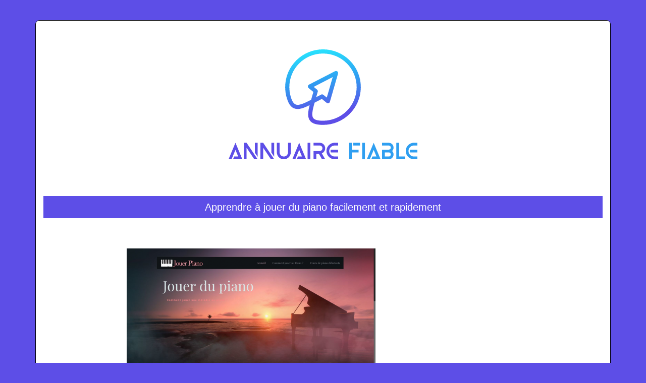

--- FILE ---
content_type: text/html; charset=UTF-8
request_url: https://www.annuairefiable.info/apprendre-a-jouer-du-piano-facilement-et-rapidement/
body_size: 4441
content:

<!DOCTYPE html>
<html>
<head lang="fr-FR">
<meta charset="UTF-8">
<meta name="viewport" content="width=device-width">
<link rel="shortcut icon" href="https://www.annuairefiable.info/wp-content/uploads/2022/01/annuaire-fiable-fav-02.svg" /><script type="application/ld+json">
{
  "@context": "https://schema.org",
  "@type": "Article",
  "mainEntityOfPage": {
    "@type": "WebPage",
    "@id": "https://www.annuairefiable.info/apprendre-a-jouer-du-piano-facilement-et-rapidement/"
  },
  "headline": "",
  "description": "",
  "image": {
    "@type": "ImageObject",
    "url":"https://www.annuairefiable.info/wp-content/uploads/2022/04/www.jouer-piano.fr_.png",
    "width":493,
    "height": 308 
  },  "author": {
    "@type": "Person",
    "name": "admin",
    "url": "https://www.annuairefiable.info/author/annuairefiable"
  },
  "publisher": {
    "@type": "Organization",
    "name": "annuairefiable",
    "logo": {
      "@type": "ImageObject",
      "url": "https://www.annuairefiable.info"
    }
  },
  "datePublished": "2022-04-29T16:07:18+00:00",
  "dateModified": "2022-04-29T16:07:18+00:00"
}
</script>
<meta name='robots' content='max-image-preview:large' />
	<style>img:is([sizes="auto" i], [sizes^="auto," i]) { contain-intrinsic-size: 3000px 1500px }</style>
	<link rel='dns-prefetch' href='//cdn.jsdelivr.net' />
<link rel='dns-prefetch' href='//stackpath.bootstrapcdn.com' />
<title></title><meta name="description" content=""><link rel='stylesheet' id='wp-block-library-css' href='https://www.annuairefiable.info/wp-includes/css/dist/block-library/style.min.css?ver=62d573eb75eed0f858ac3abf32965a3c' type='text/css' media='all' />
<style id='classic-theme-styles-inline-css' type='text/css'>
/*! This file is auto-generated */
.wp-block-button__link{color:#fff;background-color:#32373c;border-radius:9999px;box-shadow:none;text-decoration:none;padding:calc(.667em + 2px) calc(1.333em + 2px);font-size:1.125em}.wp-block-file__button{background:#32373c;color:#fff;text-decoration:none}
</style>
<style id='global-styles-inline-css' type='text/css'>
:root{--wp--preset--aspect-ratio--square: 1;--wp--preset--aspect-ratio--4-3: 4/3;--wp--preset--aspect-ratio--3-4: 3/4;--wp--preset--aspect-ratio--3-2: 3/2;--wp--preset--aspect-ratio--2-3: 2/3;--wp--preset--aspect-ratio--16-9: 16/9;--wp--preset--aspect-ratio--9-16: 9/16;--wp--preset--color--black: #000000;--wp--preset--color--cyan-bluish-gray: #abb8c3;--wp--preset--color--white: #ffffff;--wp--preset--color--pale-pink: #f78da7;--wp--preset--color--vivid-red: #cf2e2e;--wp--preset--color--luminous-vivid-orange: #ff6900;--wp--preset--color--luminous-vivid-amber: #fcb900;--wp--preset--color--light-green-cyan: #7bdcb5;--wp--preset--color--vivid-green-cyan: #00d084;--wp--preset--color--pale-cyan-blue: #8ed1fc;--wp--preset--color--vivid-cyan-blue: #0693e3;--wp--preset--color--vivid-purple: #9b51e0;--wp--preset--gradient--vivid-cyan-blue-to-vivid-purple: linear-gradient(135deg,rgba(6,147,227,1) 0%,rgb(155,81,224) 100%);--wp--preset--gradient--light-green-cyan-to-vivid-green-cyan: linear-gradient(135deg,rgb(122,220,180) 0%,rgb(0,208,130) 100%);--wp--preset--gradient--luminous-vivid-amber-to-luminous-vivid-orange: linear-gradient(135deg,rgba(252,185,0,1) 0%,rgba(255,105,0,1) 100%);--wp--preset--gradient--luminous-vivid-orange-to-vivid-red: linear-gradient(135deg,rgba(255,105,0,1) 0%,rgb(207,46,46) 100%);--wp--preset--gradient--very-light-gray-to-cyan-bluish-gray: linear-gradient(135deg,rgb(238,238,238) 0%,rgb(169,184,195) 100%);--wp--preset--gradient--cool-to-warm-spectrum: linear-gradient(135deg,rgb(74,234,220) 0%,rgb(151,120,209) 20%,rgb(207,42,186) 40%,rgb(238,44,130) 60%,rgb(251,105,98) 80%,rgb(254,248,76) 100%);--wp--preset--gradient--blush-light-purple: linear-gradient(135deg,rgb(255,206,236) 0%,rgb(152,150,240) 100%);--wp--preset--gradient--blush-bordeaux: linear-gradient(135deg,rgb(254,205,165) 0%,rgb(254,45,45) 50%,rgb(107,0,62) 100%);--wp--preset--gradient--luminous-dusk: linear-gradient(135deg,rgb(255,203,112) 0%,rgb(199,81,192) 50%,rgb(65,88,208) 100%);--wp--preset--gradient--pale-ocean: linear-gradient(135deg,rgb(255,245,203) 0%,rgb(182,227,212) 50%,rgb(51,167,181) 100%);--wp--preset--gradient--electric-grass: linear-gradient(135deg,rgb(202,248,128) 0%,rgb(113,206,126) 100%);--wp--preset--gradient--midnight: linear-gradient(135deg,rgb(2,3,129) 0%,rgb(40,116,252) 100%);--wp--preset--font-size--small: 13px;--wp--preset--font-size--medium: 20px;--wp--preset--font-size--large: 36px;--wp--preset--font-size--x-large: 42px;--wp--preset--spacing--20: 0.44rem;--wp--preset--spacing--30: 0.67rem;--wp--preset--spacing--40: 1rem;--wp--preset--spacing--50: 1.5rem;--wp--preset--spacing--60: 2.25rem;--wp--preset--spacing--70: 3.38rem;--wp--preset--spacing--80: 5.06rem;--wp--preset--shadow--natural: 6px 6px 9px rgba(0, 0, 0, 0.2);--wp--preset--shadow--deep: 12px 12px 50px rgba(0, 0, 0, 0.4);--wp--preset--shadow--sharp: 6px 6px 0px rgba(0, 0, 0, 0.2);--wp--preset--shadow--outlined: 6px 6px 0px -3px rgba(255, 255, 255, 1), 6px 6px rgba(0, 0, 0, 1);--wp--preset--shadow--crisp: 6px 6px 0px rgba(0, 0, 0, 1);}:where(.is-layout-flex){gap: 0.5em;}:where(.is-layout-grid){gap: 0.5em;}body .is-layout-flex{display: flex;}.is-layout-flex{flex-wrap: wrap;align-items: center;}.is-layout-flex > :is(*, div){margin: 0;}body .is-layout-grid{display: grid;}.is-layout-grid > :is(*, div){margin: 0;}:where(.wp-block-columns.is-layout-flex){gap: 2em;}:where(.wp-block-columns.is-layout-grid){gap: 2em;}:where(.wp-block-post-template.is-layout-flex){gap: 1.25em;}:where(.wp-block-post-template.is-layout-grid){gap: 1.25em;}.has-black-color{color: var(--wp--preset--color--black) !important;}.has-cyan-bluish-gray-color{color: var(--wp--preset--color--cyan-bluish-gray) !important;}.has-white-color{color: var(--wp--preset--color--white) !important;}.has-pale-pink-color{color: var(--wp--preset--color--pale-pink) !important;}.has-vivid-red-color{color: var(--wp--preset--color--vivid-red) !important;}.has-luminous-vivid-orange-color{color: var(--wp--preset--color--luminous-vivid-orange) !important;}.has-luminous-vivid-amber-color{color: var(--wp--preset--color--luminous-vivid-amber) !important;}.has-light-green-cyan-color{color: var(--wp--preset--color--light-green-cyan) !important;}.has-vivid-green-cyan-color{color: var(--wp--preset--color--vivid-green-cyan) !important;}.has-pale-cyan-blue-color{color: var(--wp--preset--color--pale-cyan-blue) !important;}.has-vivid-cyan-blue-color{color: var(--wp--preset--color--vivid-cyan-blue) !important;}.has-vivid-purple-color{color: var(--wp--preset--color--vivid-purple) !important;}.has-black-background-color{background-color: var(--wp--preset--color--black) !important;}.has-cyan-bluish-gray-background-color{background-color: var(--wp--preset--color--cyan-bluish-gray) !important;}.has-white-background-color{background-color: var(--wp--preset--color--white) !important;}.has-pale-pink-background-color{background-color: var(--wp--preset--color--pale-pink) !important;}.has-vivid-red-background-color{background-color: var(--wp--preset--color--vivid-red) !important;}.has-luminous-vivid-orange-background-color{background-color: var(--wp--preset--color--luminous-vivid-orange) !important;}.has-luminous-vivid-amber-background-color{background-color: var(--wp--preset--color--luminous-vivid-amber) !important;}.has-light-green-cyan-background-color{background-color: var(--wp--preset--color--light-green-cyan) !important;}.has-vivid-green-cyan-background-color{background-color: var(--wp--preset--color--vivid-green-cyan) !important;}.has-pale-cyan-blue-background-color{background-color: var(--wp--preset--color--pale-cyan-blue) !important;}.has-vivid-cyan-blue-background-color{background-color: var(--wp--preset--color--vivid-cyan-blue) !important;}.has-vivid-purple-background-color{background-color: var(--wp--preset--color--vivid-purple) !important;}.has-black-border-color{border-color: var(--wp--preset--color--black) !important;}.has-cyan-bluish-gray-border-color{border-color: var(--wp--preset--color--cyan-bluish-gray) !important;}.has-white-border-color{border-color: var(--wp--preset--color--white) !important;}.has-pale-pink-border-color{border-color: var(--wp--preset--color--pale-pink) !important;}.has-vivid-red-border-color{border-color: var(--wp--preset--color--vivid-red) !important;}.has-luminous-vivid-orange-border-color{border-color: var(--wp--preset--color--luminous-vivid-orange) !important;}.has-luminous-vivid-amber-border-color{border-color: var(--wp--preset--color--luminous-vivid-amber) !important;}.has-light-green-cyan-border-color{border-color: var(--wp--preset--color--light-green-cyan) !important;}.has-vivid-green-cyan-border-color{border-color: var(--wp--preset--color--vivid-green-cyan) !important;}.has-pale-cyan-blue-border-color{border-color: var(--wp--preset--color--pale-cyan-blue) !important;}.has-vivid-cyan-blue-border-color{border-color: var(--wp--preset--color--vivid-cyan-blue) !important;}.has-vivid-purple-border-color{border-color: var(--wp--preset--color--vivid-purple) !important;}.has-vivid-cyan-blue-to-vivid-purple-gradient-background{background: var(--wp--preset--gradient--vivid-cyan-blue-to-vivid-purple) !important;}.has-light-green-cyan-to-vivid-green-cyan-gradient-background{background: var(--wp--preset--gradient--light-green-cyan-to-vivid-green-cyan) !important;}.has-luminous-vivid-amber-to-luminous-vivid-orange-gradient-background{background: var(--wp--preset--gradient--luminous-vivid-amber-to-luminous-vivid-orange) !important;}.has-luminous-vivid-orange-to-vivid-red-gradient-background{background: var(--wp--preset--gradient--luminous-vivid-orange-to-vivid-red) !important;}.has-very-light-gray-to-cyan-bluish-gray-gradient-background{background: var(--wp--preset--gradient--very-light-gray-to-cyan-bluish-gray) !important;}.has-cool-to-warm-spectrum-gradient-background{background: var(--wp--preset--gradient--cool-to-warm-spectrum) !important;}.has-blush-light-purple-gradient-background{background: var(--wp--preset--gradient--blush-light-purple) !important;}.has-blush-bordeaux-gradient-background{background: var(--wp--preset--gradient--blush-bordeaux) !important;}.has-luminous-dusk-gradient-background{background: var(--wp--preset--gradient--luminous-dusk) !important;}.has-pale-ocean-gradient-background{background: var(--wp--preset--gradient--pale-ocean) !important;}.has-electric-grass-gradient-background{background: var(--wp--preset--gradient--electric-grass) !important;}.has-midnight-gradient-background{background: var(--wp--preset--gradient--midnight) !important;}.has-small-font-size{font-size: var(--wp--preset--font-size--small) !important;}.has-medium-font-size{font-size: var(--wp--preset--font-size--medium) !important;}.has-large-font-size{font-size: var(--wp--preset--font-size--large) !important;}.has-x-large-font-size{font-size: var(--wp--preset--font-size--x-large) !important;}
:where(.wp-block-post-template.is-layout-flex){gap: 1.25em;}:where(.wp-block-post-template.is-layout-grid){gap: 1.25em;}
:where(.wp-block-columns.is-layout-flex){gap: 2em;}:where(.wp-block-columns.is-layout-grid){gap: 2em;}
:root :where(.wp-block-pullquote){font-size: 1.5em;line-height: 1.6;}
</style>
<link rel='stylesheet' id='default-css' href='https://www.annuairefiable.info/wp-content/themes/generic-site/style.css?ver=62d573eb75eed0f858ac3abf32965a3c' type='text/css' media='all' />
<link rel='stylesheet' id='bootstrap4-css' href='https://www.annuairefiable.info/wp-content/themes/generic-site/css/bootstrap4/bootstrap.min.css?ver=62d573eb75eed0f858ac3abf32965a3c' type='text/css' media='all' />
<link rel='stylesheet' id='bootstrap-icon-css' href='https://cdn.jsdelivr.net/npm/bootstrap-icons@1.11.0/font/bootstrap-icons.css?ver=62d573eb75eed0f858ac3abf32965a3c' type='text/css' media='all' />
<link rel='stylesheet' id='font-awesome-css' href='https://stackpath.bootstrapcdn.com/font-awesome/4.7.0/css/font-awesome.min.css?ver=62d573eb75eed0f858ac3abf32965a3c' type='text/css' media='all' />
<link rel='stylesheet' id='aos-css' href='https://www.annuairefiable.info/wp-content/themes/generic-site/css/aos.css?ver=62d573eb75eed0f858ac3abf32965a3c' type='text/css' media='all' />
<link rel='stylesheet' id='global-css' href='https://www.annuairefiable.info/wp-content/themes/generic-site/css/global.css?ver=62d573eb75eed0f858ac3abf32965a3c' type='text/css' media='all' />
<link rel='stylesheet' id='style-css' href='https://www.annuairefiable.info/wp-content/themes/generic-site/css/template.css?ver=62d573eb75eed0f858ac3abf32965a3c' type='text/css' media='all' />
<script type="text/javascript" src="https://www.annuairefiable.info/wp-includes/js/tinymce/tinymce.min.js?ver=62d573eb75eed0f858ac3abf32965a3c" id="wp-tinymce-root-js"></script>
<script type="text/javascript" src="https://www.annuairefiable.info/wp-includes/js/tinymce/plugins/compat3x/plugin.min.js?ver=62d573eb75eed0f858ac3abf32965a3c" id="wp-tinymce-js"></script>
<script type="text/javascript" src="https://www.annuairefiable.info/wp-content/themes/generic-site/js/jquery.min.js?ver=62d573eb75eed0f858ac3abf32965a3c" id="jquery-js"></script>
<link rel="https://api.w.org/" href="https://www.annuairefiable.info/wp-json/" /><link rel="alternate" title="JSON" type="application/json" href="https://www.annuairefiable.info/wp-json/wp/v2/posts/746" /><link rel="EditURI" type="application/rsd+xml" title="RSD" href="https://www.annuairefiable.info/xmlrpc.php?rsd" />
<link rel="canonical" href="https://www.annuairefiable.info/apprendre-a-jouer-du-piano-facilement-et-rapidement/" />
<link rel='shortlink' href='https://www.annuairefiable.info/?p=746' />
<link rel="alternate" title="oEmbed (JSON)" type="application/json+oembed" href="https://www.annuairefiable.info/wp-json/oembed/1.0/embed?url=https%3A%2F%2Fwww.annuairefiable.info%2Fapprendre-a-jouer-du-piano-facilement-et-rapidement%2F" />
<link rel="alternate" title="oEmbed (XML)" type="text/xml+oembed" href="https://www.annuairefiable.info/wp-json/oembed/1.0/embed?url=https%3A%2F%2Fwww.annuairefiable.info%2Fapprendre-a-jouer-du-piano-facilement-et-rapidement%2F&#038;format=xml" />
<meta name="google-site-verification" content="Uhy9QJgk8niWEUX3ZEa_6coTNS4KmjKbvWIKocAXevM" />
<style type="text/css">
	
.default_color_background,.menu-bars{background-color : #5D4EE7 }
.default_color_text,a,h1 span,h2 span,h3 span,h4 span,h5 span,h6 span{color :#5D4EE7 }
.default_color_border{border-color : #5D4EE7 }
.navigation li a,.navigation li.disabled,.navigation li.active a{background-color: #5D4EE7;}
.fa-bars,.overlay-nav .close{color: #5D4EE7;}
nav li a:after{background-color: #5D4EE7;}
a{color : #5D4EE7 }
a:hover{color : #2F9FF1 }
.archive h2 a{color :#222}
.scrolling-down{background-color:#18191B;}
.main-menu.scrolling-down{-webkit-box-shadow: 0 2px 13px 0 rgba(0, 0, 0, .1);-moz-box-shadow: 0 2px 13px 0 rgba(0, 0, 0, .1);box-shadow: 0 2px 13px 0 rgba(0, 0, 0, .1);}	
nav li a{color:#5D4EE7!important;}
nav li:hover > a,.current-menu-item > a{color:#000!important;}
.archive h1{color:#fff!important;}
.single h1{color:#ffffff!important;}
.archive .readmore{background-color:#5D4EE7;}
.archive .readmore i{background-color:#000;}
.archive .readmore{color:#fff;}
.archive .readmore:hover{background-color:#2F9FF1;}
.archive .readmore:hover{color:#fff;}
.scrolling-down .logo-main{display: none;}
.scrolling-down .logo-sticky{display:inline-block;}
.fixed-top{position:absolute;}	
footer a{color:#fff}
.boxed-content{
    width: 1140px;
    background: #fff;
    margin: 40px auto 10px;
    border: 1px solid #000;
    border-radius: 8px;
}
.main-menu{
    box-shadow: none;
}
.big-border{
    height: 20px;
}
.subheader{
padding: 10px 0;
text-align: center;
background-color:#5D4EE7;
}
.readmore{padding:5px 10px}
.single h1{font-size:20px;margin-bottom:0}</style><style>:root {
    --color-primary: #5D4EE7;
    --color-primary-light: #7865ff;
    --color-primary-dark: #4136a1;
    --color-primary-hover: #5346cf;
    --color-primary-muted: #947cff;
            --color-background: #fff;
    --color-text: #ffffff;
} </style>

</head>
<body class="wp-singular post-template-default single single-post postid-746 single-format-standard wp-theme-generic-site catid-14 " style="background-color:#5D4EE7">
<div class="boxed-content">	
<div class="main-menu normal-menu menu-to-right hide-logo">
<div class="container">
<div class="text-center">


<a id="logo-ma" href="https://www.annuairefiable.info">
<img class="logo-main" src="https://www.annuairefiable.info/wp-content/uploads/2022/01/annuaire-fiable-logo-01.svg" alt="logo">
<img class="logo-sticky" src="https://www.annuairefiable.info/wp-content/uploads/2022/01/annuaire-fiable-logo-01.svg" alt="logo"></a>

	

</div>
</div>
<div class="">	
<nav class="navbar navbar-expand-xl pl-0 pr-0">

<a id="logo" href="https://www.annuairefiable.info">
<img class="logo-main" src="https://www.annuairefiable.info/wp-content/uploads/2022/01/annuaire-fiable-logo-01.svg" alt="logo">
<img class="logo-sticky" src="https://www.annuairefiable.info/wp-content/uploads/2022/01/annuaire-fiable-logo-01.svg" alt="logo"></a>
	
<button class="navbar-toggler" type="button" data-toggle="collapse" data-target="#navbarsExample06" aria-controls="navbarsExample06" aria-expanded="false" aria-label="Toggle navigation">
<span class="navbar-toggler-icon">
<div class="menu_btn">	
<div class="menu-bars"></div>
<div class="menu-bars"></div>
<div class="menu-bars"></div>
</div>
</span>
</button> 
<div class="collapse navbar-collapse" id="navbarsExample06">
<div id="main-menu" class="navbar-nav ml-auto mr-auto"></div>
</div>
</nav>
</div>
</div>
<div class="main">
<div class="container">  


<div class="subheader" style="background-position:center;">
<div id="mask" style=""></div> 
<div class="container-fluid"><h1 class="title">Apprendre à jouer du piano facilement et rapidement</h1></div>
</div>



<div class="container-fluid">
<div class="row">
<div class="post-data col-md-9 col-lg-9 col-xs-12">
<div class="row">
<div class="col-md-12 col-xs-12">

<div class="post-thumb text-center">
<img width="493" height="300" src="https://www.annuairefiable.info/wp-content/uploads/2022/04/www.jouer-piano.fr_-493x300.png" class="attachment-post-large size-post-large wp-post-image" alt="https://www.jouer-piano.fr" decoding="async" fetchpriority="high" /></div>

</div>

<div class="col-md-12 col-xs-12">

<div class="blog-post-content mb-5">




<div style="text-align:justify">Le site Jouer Piano propose des rubriques comme Comment jouer au piano ? Cours de piano débutants. Ce site représente un partage de savoirs aux fans de piano.</div><div class='text-center'><a href="https://www.jouer-piano.fr">https://www.jouer-piano.fr</a></div>

  
</div>

</div>
</div>


</div><!---post-data--->
<div class="col-md-3 col-xs-12 col-lg-3">
<div class="sidebar">
<div class="widget-area">
</div>
</div>
</div>
<!----sidebar--->
</div>
</div>
</div>




</div>
</div>
</div>
<footer style="">
<div class="copyright-bloc text-center"><div class="container"><div class='copyright'>Annuaire Fiable, l'assurance de trouver des informations justes</div></div></div></footer>
</div>

<script type="speculationrules">
{"prefetch":[{"source":"document","where":{"and":[{"href_matches":"\/*"},{"not":{"href_matches":["\/wp-*.php","\/wp-admin\/*","\/wp-content\/uploads\/*","\/wp-content\/*","\/wp-content\/plugins\/*","\/wp-content\/themes\/generic-site\/*","\/*\\?(.+)"]}},{"not":{"selector_matches":"a[rel~=\"nofollow\"]"}},{"not":{"selector_matches":".no-prefetch, .no-prefetch a"}}]},"eagerness":"conservative"}]}
</script>
<script type="text/javascript" src="https://www.annuairefiable.info/wp-content/themes/generic-site/js/bootstrap.min.js" id="bootstrap4-js"></script>
<script type="text/javascript" src="https://www.annuairefiable.info/wp-content/themes/generic-site/js/aos.js" id="aos-js"></script>
<script type="text/javascript" src="https://www.annuairefiable.info/wp-content/themes/generic-site/js/rellax.min.js" id="rellax-js"></script>
<script type="text/javascript" src="https://www.annuairefiable.info/wp-content/themes/generic-site/js/default_script.js" id="default_script-js"></script>

<script type="text/javascript">
jQuery('.remove-margin-bottom').parent(".so-panel").css("margin-bottom","0px");
</script>
<script type="text/javascript">
AOS.init({
  once: true,
});
</script>

	

<script type="text/javascript">
$(document).ready(function() {
$( ".blog-post-content img" ).on( "click", function() {
var url_img = $(this).attr('src');
$('.img-fullscreen').html("<div><img src='"+url_img+"'></div>");
$('.img-fullscreen').fadeIn();
});
$('.img-fullscreen').on( "click", function() {
$(this).empty();
$('.img-fullscreen').hide();
});
});
</script>

<div class="img-fullscreen"></div>

</body>
</html>   